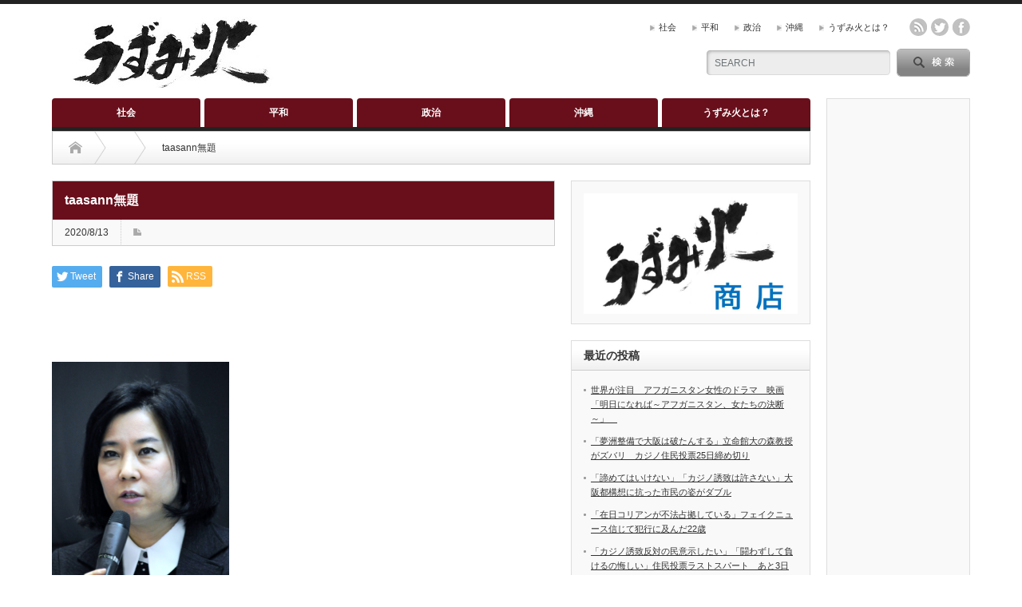

--- FILE ---
content_type: text/html; charset=UTF-8
request_url: https://uzumibinews.com/taasann%E7%84%A1%E9%A1%8C/
body_size: 13690
content:
<!DOCTYPE html PUBLIC "-//W3C//DTD XHTML 1.1//EN" "http://www.w3.org/TR/xhtml11/DTD/xhtml11.dtd">
<!--[if lt IE 9]><html xmlns="http://www.w3.org/1999/xhtml" xmlns:fb="http://www.facebook.com/2008/fbml" xmlns:og="http://ogp.me/ns#" class="ie"><![endif]-->
<!--[if (gt IE 9)|!(IE)]><!--><html xmlns="http://www.w3.org/1999/xhtml" xmlns:fb="http://www.facebook.com/2008/fbml" xmlns:og="http://ogp.me/ns#"><!--<![endif]-->
<head profile="http://gmpg.org/xfn/11">
<meta http-equiv="Content-Type" content="text/html; charset=UTF-8" />
<meta http-equiv="X-UA-Compatible" content="IE=edge,chrome=1" />
<meta name="viewport" content="width=device-width" />

<meta name="description" content="「うずみ火」とは、炉や火鉢などの灰の中に埋めた炭火のこと。決して消えることのない残り火に、不屈・抵抗の意思をこめた。" />
<meta property="og:type" content="article">
<meta property="og:url" content="https://uzumibinews.com/taasann%E7%84%A1%E9%A1%8C/">
<meta property="og:title" content="taasann無題 | 新聞うずみ火ニュース">
<meta property="og:description" content="「うずみ火」とは、炉や火鉢などの灰の中に埋めた炭火のこと。決して消えることのない残り火に、不屈・抵抗の意思をこめた。">
<meta property="og:site_name" content="新聞うずみ火ニュース">
<meta property="og:image" content="https://uzumibinews.com/wp-content/uploads/2020/08/uzumibinews1.jpg">
<meta property="og:image:secure_url" content="https://uzumibinews.com/wp-content/uploads/2020/08/uzumibinews1.jpg"> 
<meta property="og:image:width" content="1002"> 
<meta property="og:image:height" content="587">
<meta name="twitter:card" content="summary">
<meta name="twitter:site" content="@shinbunuzumibi">
<meta name="twitter:creator" content="shinbunuzumibi">
<meta name="twitter:title" content="taasann無題 | 新聞うずみ火ニュース">
<meta property="twitter:description" content="「うずみ火」とは、炉や火鉢などの灰の中に埋めた炭火のこと。決して消えることのない残り火に、不屈・抵抗の意思をこめた。">
<meta name="twitter:image:src" content="https://uzumibinews.com/wp-content/uploads/2020/08/uzumibinews1.jpg">

<link rel="alternate" type="application/rss+xml" title="新聞うずみ火ニュース RSS Feed" href="https://uzumibinews.com/feed/" />
<link rel="alternate" type="application/atom+xml" title="新聞うずみ火ニュース Atom Feed" href="https://uzumibinews.com/feed/atom/" /> 
<link rel="pingback" href="https://uzumibinews.com/xmlrpc.php" />

 

		<!-- All in One SEO 4.2.3.1 -->
		<title>taasann無題 | 新聞うずみ火ニュース</title>
		<meta name="robots" content="noindex, nofollow, max-image-preview:large" />
		<meta name="google-site-verification" content="google-site-verification=pliI_qcbEyyQbsxnRXZI2JwdtndvD1sikpiJiSiGnUU" />
		<link rel="canonical" href="https://uzumibinews.com/taasann%e7%84%a1%e9%a1%8c/" />
		<meta name="generator" content="All in One SEO (AIOSEO) 4.2.3.1 " />
		<meta property="og:locale" content="ja_JP" />
		<meta property="og:site_name" content="新聞うずみ火ニュース | 「うずみ火」とは、炉や火鉢などの灰の中に埋めた炭火のこと。決して消えることのない残り火に、不屈・抵抗の意思をこめた。" />
		<meta property="og:type" content="article" />
		<meta property="og:title" content="taasann無題 | 新聞うずみ火ニュース" />
		<meta property="og:url" content="https://uzumibinews.com/taasann%e7%84%a1%e9%a1%8c/" />
		<meta property="article:published_time" content="2020-08-13T05:56:55+00:00" />
		<meta property="article:modified_time" content="2020-08-13T05:56:55+00:00" />
		<meta name="twitter:card" content="summary" />
		<meta name="twitter:title" content="taasann無題 | 新聞うずみ火ニュース" />
		<script type="application/ld+json" class="aioseo-schema">
			{"@context":"https:\/\/schema.org","@graph":[{"@type":"WebSite","@id":"https:\/\/uzumibinews.com\/#website","url":"https:\/\/uzumibinews.com\/","name":"\u65b0\u805e\u3046\u305a\u307f\u706b\u30cb\u30e5\u30fc\u30b9","description":"\u300c\u3046\u305a\u307f\u706b\u300d\u3068\u306f\u3001\u7089\u3084\u706b\u9262\u306a\u3069\u306e\u7070\u306e\u4e2d\u306b\u57cb\u3081\u305f\u70ad\u706b\u306e\u3053\u3068\u3002\u6c7a\u3057\u3066\u6d88\u3048\u308b\u3053\u3068\u306e\u306a\u3044\u6b8b\u308a\u706b\u306b\u3001\u4e0d\u5c48\u30fb\u62b5\u6297\u306e\u610f\u601d\u3092\u3053\u3081\u305f\u3002","inLanguage":"ja","publisher":{"@id":"https:\/\/uzumibinews.com\/#organization"}},{"@type":"Organization","@id":"https:\/\/uzumibinews.com\/#organization","name":"\u3046\u305a\u307f\u706b\u30cb\u30e5\u30fc\u30b9","url":"https:\/\/uzumibinews.com\/","logo":{"@type":"ImageObject","@id":"https:\/\/uzumibinews.com\/#organizationLogo","url":"https:\/\/uzumibinews.com\/wp-content\/uploads\/2020\/08\/uzumibinews2.jpg","width":1075,"height":630,"caption":"\u65b0\u805e\u3046\u305a\u307f\u706b\u30cb\u30e5\u30fc\u30b9\u30c7\u30d5\u30a9\u30eb\u30c8\u30a4\u30e1\u30fc\u30b8"},"image":{"@id":"https:\/\/uzumibinews.com\/#organizationLogo"}},{"@type":"BreadcrumbList","@id":"https:\/\/uzumibinews.com\/taasann%e7%84%a1%e9%a1%8c\/#breadcrumblist","itemListElement":[{"@type":"ListItem","@id":"https:\/\/uzumibinews.com\/#listItem","position":1,"item":{"@type":"WebPage","@id":"https:\/\/uzumibinews.com\/","name":"\u30db\u30fc\u30e0","description":"\u300c\u3046\u305a\u307f\u706b\u300d\u3068\u306f\u3001\u7089\u3084\u706b\u9262\u306a\u3069\u306e\u7070\u306e\u4e2d\u306b\u57cb\u3081\u305f\u70ad\u706b\u306e\u3053\u3068\u3002\u6c7a\u3057\u3066\u6d88\u3048\u308b\u3053\u3068\u306e\u306a\u3044\u6b8b\u308a\u706b\u306b\u3001\u4e0d\u5c48\u30fb\u62b5\u6297\u306e\u610f\u601d\u3092\u3053\u3081\u305f\u3002\u6bce\u670823\u65e5\u306b\u767a\u9001\u3057\u3066\u3044\u308b\u30df\u30cb\u30b3\u30df\u8a8c\u3067\u3059\u3002","url":"https:\/\/uzumibinews.com\/"},"nextItem":"https:\/\/uzumibinews.com\/taasann%e7%84%a1%e9%a1%8c\/#listItem"},{"@type":"ListItem","@id":"https:\/\/uzumibinews.com\/taasann%e7%84%a1%e9%a1%8c\/#listItem","position":2,"item":{"@type":"WebPage","@id":"https:\/\/uzumibinews.com\/taasann%e7%84%a1%e9%a1%8c\/","name":"taasann\u7121\u984c","url":"https:\/\/uzumibinews.com\/taasann%e7%84%a1%e9%a1%8c\/"},"previousItem":"https:\/\/uzumibinews.com\/#listItem"}]},{"@type":"Person","@id":"https:\/\/uzumibinews.com\/author\/uzu\/#author","url":"https:\/\/uzumibinews.com\/author\/uzu\/","name":"uzu"},{"@type":"ItemPage","@id":"https:\/\/uzumibinews.com\/taasann%e7%84%a1%e9%a1%8c\/#itempage","url":"https:\/\/uzumibinews.com\/taasann%e7%84%a1%e9%a1%8c\/","name":"taasann\u7121\u984c | \u65b0\u805e\u3046\u305a\u307f\u706b\u30cb\u30e5\u30fc\u30b9","inLanguage":"ja","isPartOf":{"@id":"https:\/\/uzumibinews.com\/#website"},"breadcrumb":{"@id":"https:\/\/uzumibinews.com\/taasann%e7%84%a1%e9%a1%8c\/#breadcrumblist"},"author":"https:\/\/uzumibinews.com\/author\/uzu\/#author","creator":"https:\/\/uzumibinews.com\/author\/uzu\/#author","datePublished":"2020-08-13T05:56:55+09:00","dateModified":"2020-08-13T05:56:55+09:00"}]}
		</script>
		<!-- All in One SEO -->

<link rel="alternate" title="oEmbed (JSON)" type="application/json+oembed" href="https://uzumibinews.com/wp-json/oembed/1.0/embed?url=https%3A%2F%2Fuzumibinews.com%2Ftaasann%25e7%2584%25a1%25e9%25a1%258c%2F" />
<link rel="alternate" title="oEmbed (XML)" type="text/xml+oembed" href="https://uzumibinews.com/wp-json/oembed/1.0/embed?url=https%3A%2F%2Fuzumibinews.com%2Ftaasann%25e7%2584%25a1%25e9%25a1%258c%2F&#038;format=xml" />
		<!-- This site uses the Google Analytics by MonsterInsights plugin v8.10.0 - Using Analytics tracking - https://www.monsterinsights.com/ -->
							<script
				src="//www.googletagmanager.com/gtag/js?id=UA-45209774-1"  data-cfasync="false" data-wpfc-render="false" type="text/javascript" async></script>
			<script data-cfasync="false" data-wpfc-render="false" type="text/javascript">
				var mi_version = '8.10.0';
				var mi_track_user = true;
				var mi_no_track_reason = '';
				
								var disableStrs = [
															'ga-disable-UA-45209774-1',
									];

				/* Function to detect opted out users */
				function __gtagTrackerIsOptedOut() {
					for (var index = 0; index < disableStrs.length; index++) {
						if (document.cookie.indexOf(disableStrs[index] + '=true') > -1) {
							return true;
						}
					}

					return false;
				}

				/* Disable tracking if the opt-out cookie exists. */
				if (__gtagTrackerIsOptedOut()) {
					for (var index = 0; index < disableStrs.length; index++) {
						window[disableStrs[index]] = true;
					}
				}

				/* Opt-out function */
				function __gtagTrackerOptout() {
					for (var index = 0; index < disableStrs.length; index++) {
						document.cookie = disableStrs[index] + '=true; expires=Thu, 31 Dec 2099 23:59:59 UTC; path=/';
						window[disableStrs[index]] = true;
					}
				}

				if ('undefined' === typeof gaOptout) {
					function gaOptout() {
						__gtagTrackerOptout();
					}
				}
								window.dataLayer = window.dataLayer || [];

				window.MonsterInsightsDualTracker = {
					helpers: {},
					trackers: {},
				};
				if (mi_track_user) {
					function __gtagDataLayer() {
						dataLayer.push(arguments);
					}

					function __gtagTracker(type, name, parameters) {
						if (!parameters) {
							parameters = {};
						}

						if (parameters.send_to) {
							__gtagDataLayer.apply(null, arguments);
							return;
						}

						if (type === 'event') {
							
														parameters.send_to = monsterinsights_frontend.ua;
							__gtagDataLayer(type, name, parameters);
													} else {
							__gtagDataLayer.apply(null, arguments);
						}
					}

					__gtagTracker('js', new Date());
					__gtagTracker('set', {
						'developer_id.dZGIzZG': true,
											});
															__gtagTracker('config', 'UA-45209774-1', {"forceSSL":"true","link_attribution":"true"} );
										window.gtag = __gtagTracker;										(function () {
						/* https://developers.google.com/analytics/devguides/collection/analyticsjs/ */
						/* ga and __gaTracker compatibility shim. */
						var noopfn = function () {
							return null;
						};
						var newtracker = function () {
							return new Tracker();
						};
						var Tracker = function () {
							return null;
						};
						var p = Tracker.prototype;
						p.get = noopfn;
						p.set = noopfn;
						p.send = function () {
							var args = Array.prototype.slice.call(arguments);
							args.unshift('send');
							__gaTracker.apply(null, args);
						};
						var __gaTracker = function () {
							var len = arguments.length;
							if (len === 0) {
								return;
							}
							var f = arguments[len - 1];
							if (typeof f !== 'object' || f === null || typeof f.hitCallback !== 'function') {
								if ('send' === arguments[0]) {
									var hitConverted, hitObject = false, action;
									if ('event' === arguments[1]) {
										if ('undefined' !== typeof arguments[3]) {
											hitObject = {
												'eventAction': arguments[3],
												'eventCategory': arguments[2],
												'eventLabel': arguments[4],
												'value': arguments[5] ? arguments[5] : 1,
											}
										}
									}
									if ('pageview' === arguments[1]) {
										if ('undefined' !== typeof arguments[2]) {
											hitObject = {
												'eventAction': 'page_view',
												'page_path': arguments[2],
											}
										}
									}
									if (typeof arguments[2] === 'object') {
										hitObject = arguments[2];
									}
									if (typeof arguments[5] === 'object') {
										Object.assign(hitObject, arguments[5]);
									}
									if ('undefined' !== typeof arguments[1].hitType) {
										hitObject = arguments[1];
										if ('pageview' === hitObject.hitType) {
											hitObject.eventAction = 'page_view';
										}
									}
									if (hitObject) {
										action = 'timing' === arguments[1].hitType ? 'timing_complete' : hitObject.eventAction;
										hitConverted = mapArgs(hitObject);
										__gtagTracker('event', action, hitConverted);
									}
								}
								return;
							}

							function mapArgs(args) {
								var arg, hit = {};
								var gaMap = {
									'eventCategory': 'event_category',
									'eventAction': 'event_action',
									'eventLabel': 'event_label',
									'eventValue': 'event_value',
									'nonInteraction': 'non_interaction',
									'timingCategory': 'event_category',
									'timingVar': 'name',
									'timingValue': 'value',
									'timingLabel': 'event_label',
									'page': 'page_path',
									'location': 'page_location',
									'title': 'page_title',
								};
								for (arg in args) {
																		if (!(!args.hasOwnProperty(arg) || !gaMap.hasOwnProperty(arg))) {
										hit[gaMap[arg]] = args[arg];
									} else {
										hit[arg] = args[arg];
									}
								}
								return hit;
							}

							try {
								f.hitCallback();
							} catch (ex) {
							}
						};
						__gaTracker.create = newtracker;
						__gaTracker.getByName = newtracker;
						__gaTracker.getAll = function () {
							return [];
						};
						__gaTracker.remove = noopfn;
						__gaTracker.loaded = true;
						window['__gaTracker'] = __gaTracker;
					})();
									} else {
										console.log("");
					(function () {
						function __gtagTracker() {
							return null;
						}

						window['__gtagTracker'] = __gtagTracker;
						window['gtag'] = __gtagTracker;
					})();
									}
			</script>
				<!-- / Google Analytics by MonsterInsights -->
		<style id='wp-img-auto-sizes-contain-inline-css' type='text/css'>
img:is([sizes=auto i],[sizes^="auto," i]){contain-intrinsic-size:3000px 1500px}
/*# sourceURL=wp-img-auto-sizes-contain-inline-css */
</style>
<link rel='stylesheet' id='tinyjpfont-default-font-css' href='https://uzumibinews.com/wp-content/plugins/japanese-font-for-tinymce/default-font-css.php?fn&#038;ver=6.9' type='text/css' media='all' />
<style id='wp-emoji-styles-inline-css' type='text/css'>

	img.wp-smiley, img.emoji {
		display: inline !important;
		border: none !important;
		box-shadow: none !important;
		height: 1em !important;
		width: 1em !important;
		margin: 0 0.07em !important;
		vertical-align: -0.1em !important;
		background: none !important;
		padding: 0 !important;
	}
/*# sourceURL=wp-emoji-styles-inline-css */
</style>
<style id='wp-block-library-inline-css' type='text/css'>
:root{--wp-block-synced-color:#7a00df;--wp-block-synced-color--rgb:122,0,223;--wp-bound-block-color:var(--wp-block-synced-color);--wp-editor-canvas-background:#ddd;--wp-admin-theme-color:#007cba;--wp-admin-theme-color--rgb:0,124,186;--wp-admin-theme-color-darker-10:#006ba1;--wp-admin-theme-color-darker-10--rgb:0,107,160.5;--wp-admin-theme-color-darker-20:#005a87;--wp-admin-theme-color-darker-20--rgb:0,90,135;--wp-admin-border-width-focus:2px}@media (min-resolution:192dpi){:root{--wp-admin-border-width-focus:1.5px}}.wp-element-button{cursor:pointer}:root .has-very-light-gray-background-color{background-color:#eee}:root .has-very-dark-gray-background-color{background-color:#313131}:root .has-very-light-gray-color{color:#eee}:root .has-very-dark-gray-color{color:#313131}:root .has-vivid-green-cyan-to-vivid-cyan-blue-gradient-background{background:linear-gradient(135deg,#00d084,#0693e3)}:root .has-purple-crush-gradient-background{background:linear-gradient(135deg,#34e2e4,#4721fb 50%,#ab1dfe)}:root .has-hazy-dawn-gradient-background{background:linear-gradient(135deg,#faaca8,#dad0ec)}:root .has-subdued-olive-gradient-background{background:linear-gradient(135deg,#fafae1,#67a671)}:root .has-atomic-cream-gradient-background{background:linear-gradient(135deg,#fdd79a,#004a59)}:root .has-nightshade-gradient-background{background:linear-gradient(135deg,#330968,#31cdcf)}:root .has-midnight-gradient-background{background:linear-gradient(135deg,#020381,#2874fc)}:root{--wp--preset--font-size--normal:16px;--wp--preset--font-size--huge:42px}.has-regular-font-size{font-size:1em}.has-larger-font-size{font-size:2.625em}.has-normal-font-size{font-size:var(--wp--preset--font-size--normal)}.has-huge-font-size{font-size:var(--wp--preset--font-size--huge)}.has-text-align-center{text-align:center}.has-text-align-left{text-align:left}.has-text-align-right{text-align:right}.has-fit-text{white-space:nowrap!important}#end-resizable-editor-section{display:none}.aligncenter{clear:both}.items-justified-left{justify-content:flex-start}.items-justified-center{justify-content:center}.items-justified-right{justify-content:flex-end}.items-justified-space-between{justify-content:space-between}.screen-reader-text{border:0;clip-path:inset(50%);height:1px;margin:-1px;overflow:hidden;padding:0;position:absolute;width:1px;word-wrap:normal!important}.screen-reader-text:focus{background-color:#ddd;clip-path:none;color:#444;display:block;font-size:1em;height:auto;left:5px;line-height:normal;padding:15px 23px 14px;text-decoration:none;top:5px;width:auto;z-index:100000}html :where(.has-border-color){border-style:solid}html :where([style*=border-top-color]){border-top-style:solid}html :where([style*=border-right-color]){border-right-style:solid}html :where([style*=border-bottom-color]){border-bottom-style:solid}html :where([style*=border-left-color]){border-left-style:solid}html :where([style*=border-width]){border-style:solid}html :where([style*=border-top-width]){border-top-style:solid}html :where([style*=border-right-width]){border-right-style:solid}html :where([style*=border-bottom-width]){border-bottom-style:solid}html :where([style*=border-left-width]){border-left-style:solid}html :where(img[class*=wp-image-]){height:auto;max-width:100%}:where(figure){margin:0 0 1em}html :where(.is-position-sticky){--wp-admin--admin-bar--position-offset:var(--wp-admin--admin-bar--height,0px)}@media screen and (max-width:600px){html :where(.is-position-sticky){--wp-admin--admin-bar--position-offset:0px}}
/*wp_block_styles_on_demand_placeholder:697675d0bbf7a*/
/*# sourceURL=wp-block-library-inline-css */
</style>
<style id='classic-theme-styles-inline-css' type='text/css'>
/*! This file is auto-generated */
.wp-block-button__link{color:#fff;background-color:#32373c;border-radius:9999px;box-shadow:none;text-decoration:none;padding:calc(.667em + 2px) calc(1.333em + 2px);font-size:1.125em}.wp-block-file__button{background:#32373c;color:#fff;text-decoration:none}
/*# sourceURL=/wp-includes/css/classic-themes.min.css */
</style>
<link rel='stylesheet' id='tinyjpfont-styles-css' href='https://uzumibinews.com/wp-content/plugins/japanese-font-for-tinymce/addfont.css?ver=6.9' type='text/css' media='all' />
<script type="text/javascript" src="https://uzumibinews.com/wp-includes/js/jquery/jquery.min.js?ver=3.7.1" id="jquery-core-js"></script>
<script type="text/javascript" src="https://uzumibinews.com/wp-includes/js/jquery/jquery-migrate.min.js?ver=3.4.1" id="jquery-migrate-js"></script>
<script type="text/javascript" src="https://uzumibinews.com/wp-content/plugins/google-analytics-for-wordpress/assets/js/frontend-gtag.min.js?ver=8.10.0" id="monsterinsights-frontend-script-js"></script>
<script data-cfasync="false" data-wpfc-render="false" type="text/javascript" id='monsterinsights-frontend-script-js-extra'>/* <![CDATA[ */
var monsterinsights_frontend = {"js_events_tracking":"true","download_extensions":"doc,pdf,ppt,zip,xls,docx,pptx,xlsx","inbound_paths":"[{\"path\":\"\\\/go\\\/\",\"label\":\"affiliate\"},{\"path\":\"\\\/recommend\\\/\",\"label\":\"affiliate\"}]","home_url":"https:\/\/uzumibinews.com","hash_tracking":"false","ua":"UA-45209774-1","v4_id":""};/* ]]> */
</script>
<link rel="https://api.w.org/" href="https://uzumibinews.com/wp-json/" /><link rel="alternate" title="JSON" type="application/json" href="https://uzumibinews.com/wp-json/wp/v2/media/501" /><link rel='shortlink' href='https://uzumibinews.com/?p=501' />
<meta name="generator" content="Site Kit by Google 1.80.0" /><style type="text/css"></style><link rel="icon" href="https://uzumibinews.com/wp-content/uploads/2020/08/cropped-uzumibi-title2-1-32x32.jpg" sizes="32x32" />
<link rel="icon" href="https://uzumibinews.com/wp-content/uploads/2020/08/cropped-uzumibi-title2-1-192x192.jpg" sizes="192x192" />
<link rel="apple-touch-icon" href="https://uzumibinews.com/wp-content/uploads/2020/08/cropped-uzumibi-title2-1-180x180.jpg" />
<meta name="msapplication-TileImage" content="https://uzumibinews.com/wp-content/uploads/2020/08/cropped-uzumibi-title2-1-270x270.jpg" />
		<style type="text/css" id="wp-custom-css">
			font-size:18px;		</style>
		
<link rel="stylesheet" href="https://uzumibinews.com/wp-content/themes/opinion_tcd018/style.css?ver=4.11.1" type="text/css" />
<link rel="stylesheet" href="https://uzumibinews.com/wp-content/themes/opinion_tcd018/comment-style.css?ver=4.11.1" type="text/css" />

<link rel="stylesheet" media="screen and (min-width:769px)" href="https://uzumibinews.com/wp-content/themes/opinion_tcd018/style_pc.css?ver=4.11.1" type="text/css" />
<link rel="stylesheet" media="screen and (max-width:768px)" href="https://uzumibinews.com/wp-content/themes/opinion_tcd018/style_sp.css?ver=4.11.1" type="text/css" />
<link rel="stylesheet" media="screen and (max-width:768px)" href="https://uzumibinews.com/wp-content/themes/opinion_tcd018/footer-bar/footer-bar.css?ver=?ver=4.11.1">

<link rel="stylesheet" href="https://uzumibinews.com/wp-content/themes/opinion_tcd018/japanese.css?ver=4.11.1" type="text/css" />

<script type="text/javascript" src="https://uzumibinews.com/wp-content/themes/opinion_tcd018/js/jscript.js?ver=4.11.1"></script>
<script type="text/javascript" src="https://uzumibinews.com/wp-content/themes/opinion_tcd018/js/scroll.js?ver=4.11.1"></script>
<script type="text/javascript" src="https://uzumibinews.com/wp-content/themes/opinion_tcd018/js/comment.js?ver=4.11.1"></script>
<script type="text/javascript" src="https://uzumibinews.com/wp-content/themes/opinion_tcd018/js/rollover.js?ver=4.11.1"></script>
<!--[if lt IE 9]>
<link id="stylesheet" rel="stylesheet" href="https://uzumibinews.com/wp-content/themes/opinion_tcd018/style_pc.css?ver=4.11.1" type="text/css" />
<script type="text/javascript" src="https://uzumibinews.com/wp-content/themes/opinion_tcd018/js/ie.js?ver=4.11.1"></script>
<link rel="stylesheet" href="https://uzumibinews.com/wp-content/themes/opinion_tcd018/ie.css" type="text/css" />
<![endif]-->

<!--[if IE 7]>
<link rel="stylesheet" href="https://uzumibinews.com/wp-content/themes/opinion_tcd018/ie7.css" type="text/css" />
<![endif]-->


<style type="text/css">

body { font-size:16px; }

a:hover, #index_featured_post .post2 h4.title a:hover, #index_featured_post a, #logo a:hover, #footer_logo_text a:hover
 { color:#690F1B; }

.pc #global_menu li a, .archive_headline, .page_navi a:hover:hover, #single_title h2, #submit_comment:hover, #author_link:hover, #previous_next_post a:hover, #news_title h2,
 .profile_author_link:hover, #return_top, .author_social_link li.author_link a
 { background-color:#690F1B; }

#comment_textarea textarea:focus, #guest_info input:focus
 { border-color:#690F1B; }

#index_featured_post .post2 h4.title a:hover, #index_featured_post a:hover
 { color:#EDA6B2; }

.pc #global_menu li a:hover, #return_top:hover, .author_social_link li.author_link a:hover
 { background-color:#EDA6B2; }



</style>


</head>
<body class="attachment wp-singular attachment-template-default single single-attachment postid-501 attachmentid-501 attachment-png wp-theme-opinion_tcd018">

 <div id="header_wrap">

  <div id="header" class="clearfix">

  <!-- logo -->
   <div id='logo_image'>
<h1 id="logo" style="top:16px; left:18px;"><a href=" https://uzumibinews.com/" title="新聞うずみ火ニュース" data-label="新聞うずみ火ニュース"><img src="https://uzumibinews.com/wp-content/uploads/tcd-w/logo.jpg?1769371088" alt="新聞うずみ火ニュース" title="新聞うずみ火ニュース" /></a></h1>
</div>


   <!-- header meu -->
   <div id="header_menu_area">

    <div id="header_menu">
     <ul id="menu-%e3%82%b0%e3%83%ad%e3%83%bc%e3%83%90%e3%83%ab%e3%83%a1%e3%83%8b%e3%83%a5%e3%83%bc%e3%81%9d%e3%81%ae%ef%bc%91" class="menu"><li id="menu-item-31" class="menu-item menu-item-type-taxonomy menu-item-object-category menu-item-31 menu-category-7"><a href="https://uzumibinews.com/category/%e7%a4%be%e4%bc%9a/">社会</a></li>
<li id="menu-item-759" class="menu-item menu-item-type-taxonomy menu-item-object-category menu-item-759 menu-category-72"><a href="https://uzumibinews.com/category/paece/">平和</a></li>
<li id="menu-item-765" class="menu-item menu-item-type-taxonomy menu-item-object-category menu-item-765 menu-category-71"><a href="https://uzumibinews.com/category/politics/">政治</a></li>
<li id="menu-item-230" class="menu-item menu-item-type-taxonomy menu-item-object-category menu-item-230 menu-category-17"><a href="https://uzumibinews.com/category/okinawa/">沖縄</a></li>
<li id="menu-item-18" class="menu-item menu-item-type-post_type menu-item-object-page menu-item-18"><a href="https://uzumibinews.com/aboutus/">うずみ火とは？</a></li>
</ul>    </div>

        <!-- social button -->
        <ul class="social_link clearfix" id="header_social_link">
          <li class="rss"><a class="target_blank" href="https://uzumibinews.com/feed/">rss</a></li>
               <li class="twitter"><a class="target_blank" href="https://twitter.com/shinbunuzumibi">twitter</a></li>
               <li class="facebook"><a class="target_blank" href="https://www.facebook.com/uzumibi2005">facebook</a></li>
         </ul>
        
   </div><!-- END #header_menu_area -->

   <!-- search area -->
   <div class="search_area">
        <form method="get" id="searchform" action="https://uzumibinews.com/">
     <div id="search_button"><input type="submit" value="SEARCH" /></div>
     <div id="search_input"><input type="text" value="SEARCH" name="s" onfocus="if (this.value == 'SEARCH') this.value = '';" onblur="if (this.value == '') this.value = 'SEARCH';" /></div>
    </form>
       </div>

   <!-- banner -->
         
   <a href="#" class="menu_button"></a>

  </div><!-- END #header -->

 </div><!-- END #header_wrap -->

 <!-- global menu -->
  <div id="global_menu" class="clearfix">
  <ul id="menu-%e3%82%b0%e3%83%ad%e3%83%bc%e3%83%90%e3%83%ab%e3%83%a1%e3%83%8b%e3%83%a5%e3%83%bc%e3%81%9d%e3%81%ae%ef%bc%91-1" class="menu"><li class="menu-item menu-item-type-taxonomy menu-item-object-category menu-item-has-children menu-item-31 menu-category-7"><a href="https://uzumibinews.com/category/%e7%a4%be%e4%bc%9a/">社会</a>
<ul class="sub-menu">
	<li id="menu-item-96" class="menu-item menu-item-type-taxonomy menu-item-object-category menu-item-96 menu-category-12"><a href="https://uzumibinews.com/category/%e7%a4%be%e4%bc%9a/nuclear/">原発</a></li>
	<li id="menu-item-169" class="menu-item menu-item-type-taxonomy menu-item-object-category menu-item-169 menu-category-26"><a href="https://uzumibinews.com/category/%e7%a4%be%e4%bc%9a/disaster/">災害</a></li>
	<li id="menu-item-769" class="menu-item menu-item-type-taxonomy menu-item-object-category menu-item-769 menu-category-73"><a href="https://uzumibinews.com/category/%e7%a4%be%e4%bc%9a/covid19/">コロナ</a></li>
</ul>
</li>
<li class="menu-item menu-item-type-taxonomy menu-item-object-category menu-item-has-children menu-item-759 menu-category-72"><a href="https://uzumibinews.com/category/paece/">平和</a>
<ul class="sub-menu">
	<li id="menu-item-760" class="menu-item menu-item-type-taxonomy menu-item-object-category menu-item-760 menu-category-50"><a href="https://uzumibinews.com/category/paece/human-right/">人権</a></li>
	<li id="menu-item-761" class="menu-item menu-item-type-taxonomy menu-item-object-category menu-item-761 menu-category-51"><a href="https://uzumibinews.com/category/paece/%e6%86%b2%e6%b3%95/">憲法</a></li>
	<li id="menu-item-762" class="menu-item menu-item-type-taxonomy menu-item-object-category menu-item-762 menu-category-18"><a href="https://uzumibinews.com/category/paece/%e7%a9%ba%e8%a5%b2/">空襲</a></li>
</ul>
</li>
<li class="menu-item menu-item-type-taxonomy menu-item-object-category menu-item-has-children menu-item-765 menu-category-71"><a href="https://uzumibinews.com/category/politics/">政治</a>
<ul class="sub-menu">
	<li id="menu-item-764" class="menu-item menu-item-type-taxonomy menu-item-object-category menu-item-764 menu-category-13"><a href="https://uzumibinews.com/category/politics/osaka/">大阪</a></li>
	<li id="menu-item-763" class="menu-item menu-item-type-taxonomy menu-item-object-category menu-item-763 menu-category-21"><a href="https://uzumibinews.com/category/politics/%e5%9b%bd%e6%94%bf/">国政</a></li>
	<li id="menu-item-963" class="menu-item menu-item-type-taxonomy menu-item-object-category menu-item-963 menu-category-77"><a href="https://uzumibinews.com/category/politics/yamaken/">怒りのヤマケン</a></li>
</ul>
</li>
<li class="menu-item menu-item-type-taxonomy menu-item-object-category menu-item-has-children menu-item-230 menu-category-17"><a href="https://uzumibinews.com/category/okinawa/">沖縄</a>
<ul class="sub-menu">
	<li id="menu-item-766" class="menu-item menu-item-type-taxonomy menu-item-object-category menu-item-766 menu-category-75"><a href="https://uzumibinews.com/category/okinawa/%e5%8d%97%e8%a5%bf%e8%ab%b8%e5%b3%b6/">南西諸島</a></li>
	<li id="menu-item-767" class="menu-item menu-item-type-taxonomy menu-item-object-category menu-item-767 menu-category-74"><a href="https://uzumibinews.com/category/okinawa/base/">基地問題</a></li>
	<li id="menu-item-768" class="menu-item menu-item-type-taxonomy menu-item-object-category menu-item-768 menu-category-76"><a href="https://uzumibinews.com/category/okinawa/%e6%b2%96%e7%b8%84%e6%88%a6/">沖縄戦</a></li>
</ul>
</li>
<li class="menu-item menu-item-type-post_type menu-item-object-page menu-item-has-children menu-item-18"><a href="https://uzumibinews.com/aboutus/">うずみ火とは？</a>
<ul class="sub-menu">
	<li id="menu-item-793" class="menu-item menu-item-type-post_type menu-item-object-page menu-item-793"><a href="https://uzumibinews.com/message/">株式会社うずみ火代表メッセージ</a></li>
	<li id="menu-item-814" class="menu-item menu-item-type-taxonomy menu-item-object-category menu-item-814 menu-category-78"><a href="https://uzumibinews.com/category/editor-in-chief/">矢野編集長のつぶやき</a></li>
	<li id="menu-item-173" class="menu-item menu-item-type-post_type menu-item-object-page menu-item-173"><a href="https://uzumibinews.com/memberofuzumibi/">新聞うずみ火のメンバー</a></li>
	<li id="menu-item-19" class="menu-item menu-item-type-post_type menu-item-object-page menu-item-19"><a href="https://uzumibinews.com/tobereader/">定期購読をするには・・・</a></li>
	<li id="menu-item-775" class="menu-item menu-item-type-post_type menu-item-object-page menu-item-775"><a href="https://uzumibinews.com/company-summary/">会社概要</a></li>
	<li id="menu-item-20" class="menu-item menu-item-type-post_type menu-item-object-page menu-item-privacy-policy menu-item-20"><a rel="privacy-policy" href="https://uzumibinews.com/privacy-policy/">プライバシーポリシー</a></li>
</ul>
</li>
</ul> </div>
 
 <!-- smartphone banner -->
 
 <div id="contents" class="clearfix">

<div id="main_col">

 <ul id="bread_crumb" class="clearfix" itemscope itemtype="http://schema.org/BreadcrumbList">
 <li itemprop="itemListElement" itemscope itemtype="http://schema.org/ListItem" class="home"><a itemprop="item" href="https://uzumibinews.com/"><span itemprop="name">Home</span></a><meta itemprop="position" content="1" /></li>

  <li itemprop="itemListElement" itemscope itemtype="http://schema.org/ListItem">
   <meta itemprop="position" content="2" /></li>
  <li itemprop="itemListElement" itemscope itemtype="http://schema.org/ListItem" class="last"><span itemprop="name">taasann無題</span><meta itemprop="position" content="3" /></li>

</ul>

 <div id="left_col">

  
  <div id="single_title">
   <h2>taasann無題</h2>
   <ul id="single_meta" class="clearfix">
    <li class="date">2020/8/13</li>    <li class="post_category"></li>
               </ul>
  </div>

      <div style="clear:both; margin:40px 0 -20px;">
   
<!--Type1-->

<div id="share_top1">

 

<div class="sns">
<ul class="type1 clearfix">
<!--Twitterボタン-->
<li class="twitter">
<a href="//twitter.com/share?text=taasann%E7%84%A1%E9%A1%8C&url=https%3A%2F%2Fuzumibinews.com%2Ftaasann%25e7%2584%25a1%25e9%25a1%258c%2F&via=shinbunuzumibi&tw_p=tweetbutton&related=shinbunuzumibi" onclick="javascript:window.open(this.href, '', 'menubar=no,toolbar=no,resizable=yes,scrollbars=yes,height=400,width=600');return false;"><i class="icon-twitter"></i><span class="ttl">Tweet</span><span class="share-count"></span></a></li>

<!--Facebookボタン-->
<li class="facebook">
<a href="//www.facebook.com/sharer/sharer.php?u=https://uzumibinews.com/taasann%e7%84%a1%e9%a1%8c/&amp;t=taasann%E7%84%A1%E9%A1%8C" class="facebook-btn-icon-link" target="blank" rel="nofollow"><i class="icon-facebook"></i><span class="ttl">Share</span><span class="share-count"></span></a></li>



<!--RSSボタン-->
<li class="rss">
<a href="https://uzumibinews.com/feed/" target="blank"><i class="icon-rss"></i><span class="ttl">RSS</span></a></li>



</ul>
</div>

</div>


<!--Type2-->

<!--Type3-->

<!--Type4-->

<!--Type5-->
   </div>
   
  <div class="post clearfix">

         <div id="single_banner1">
         <!-- admax -->
<script src="https://adm.shinobi.jp/s/6100f8f0d75363668c90e668c391b4f1"></script>
<!-- admax -->       </div>
      
   
   
   <p class="attachment"><a href='https://uzumibinews.com/wp-content/uploads/2020/08/taasann無題.png'><img fetchpriority="high" decoding="async" width="222" height="300" src="https://uzumibinews.com/wp-content/uploads/2020/08/taasann無題-222x300.png" class="attachment-medium size-medium" alt="" srcset="https://uzumibinews.com/wp-content/uploads/2020/08/taasann無題-222x300.png 222w, https://uzumibinews.com/wp-content/uploads/2020/08/taasann無題-757x1024.png 757w, https://uzumibinews.com/wp-content/uploads/2020/08/taasann無題-768x1038.png 768w, https://uzumibinews.com/wp-content/uploads/2020/08/taasann無題-1136x1536.png 1136w, https://uzumibinews.com/wp-content/uploads/2020/08/taasann無題-1515x2048.png 1515w" sizes="(max-width: 222px) 100vw, 222px" /></a></p>

   
 
         <div id="single_banner2">
         <!-- admax -->
<script src="https://adm.shinobi.jp/s/6100f8f0d75363668c90e668c391b4f1"></script>
<!-- admax -->       </div>
      
  </div><!-- END .post -->
   <!-- sns button bottom -->
      <div style="clear:both; margin:20px 0 30px;">
   
<!--Type1-->

<div id="share_top1">

 

<div class="sns">
<ul class="type1 clearfix">
<!--Twitterボタン-->
<li class="twitter">
<a href="//twitter.com/share?text=taasann%E7%84%A1%E9%A1%8C&url=https%3A%2F%2Fuzumibinews.com%2Ftaasann%25e7%2584%25a1%25e9%25a1%258c%2F&via=shinbunuzumibi&tw_p=tweetbutton&related=shinbunuzumibi" onclick="javascript:window.open(this.href, '', 'menubar=no,toolbar=no,resizable=yes,scrollbars=yes,height=400,width=600');return false;"><i class="icon-twitter"></i><span class="ttl">Tweet</span><span class="share-count"></span></a></li>

<!--Facebookボタン-->
<li class="facebook">
<a href="//www.facebook.com/sharer/sharer.php?u=https://uzumibinews.com/taasann%e7%84%a1%e9%a1%8c/&amp;t=taasann%E7%84%A1%E9%A1%8C" class="facebook-btn-icon-link" target="blank" rel="nofollow"><i class="icon-facebook"></i><span class="ttl">Share</span><span class="share-count"></span></a></li>



<!--RSSボタン-->
<li class="rss">
<a href="https://uzumibinews.com/feed/" target="blank"><i class="icon-rss"></i><span class="ttl">RSS</span></a></li>



</ul>
</div>

</div>


<!--Type2-->

<!--Type3-->

<!--Type4-->

<!--Type5-->
   </div>
      <!-- /sns button bottom -->
  <!-- author info -->
  
  
    
  
    <div id="previous_next_post" class="clearfix">
   <p id="previous_post"><a href="https://uzumibinews.com/taasann%e7%84%a1%e9%a1%8c/" rel="prev">taasann無題</a></p>
   <p id="next_post"></p>
  </div>
  
 <div class="page_navi clearfix">
<p class="back"><a href="https://uzumibinews.com/">トップページに戻る</a></p>
</div>

 </div><!-- END #left_col -->

 <div id="right_col">

 
              <div class="side_widget clearfix widget_text" id="text-8">
			<div class="textwidget"><div><a href="https://uzumibi.thebase.in" target="_blank" rel="noopener"><img loading="lazy" decoding="async" class="aligncenter wp-image-751 size-full" src="https://uzumibinews.com/wp-content/uploads/2020/08/うずみ火商店.jpg" alt="うずみ火商店" width="696" height="391" srcset="https://uzumibinews.com/wp-content/uploads/2020/08/うずみ火商店.jpg 696w, https://uzumibinews.com/wp-content/uploads/2020/08/うずみ火商店-300x169.jpg 300w" sizes="auto, (max-width: 696px) 100vw, 696px" /></a></div>
</div>
		</div>

		<div class="side_widget clearfix widget_recent_entries" id="recent-posts-3">

		<h3 class="side_headline">最近の投稿</h3>

		<ul>
											<li>
					<a href="https://uzumibinews.com/2022/06/%e4%b8%96%e7%95%8c%e3%81%8c%e6%b3%a8%e7%9b%ae%e3%80%80%e3%82%a2%e3%83%95%e3%82%ac%e3%83%8b%e3%82%b9%e3%82%bf%e3%83%b3%e5%a5%b3%e6%80%a7%e3%81%ae%e3%83%89%e3%83%a9%e3%83%9e%e3%80%80%e6%98%a0%e7%94%bb/">世界が注目　アフガニスタン女性のドラマ　映画「明日になれば～アフガニスタン、女たちの決断～」　</a>
									</li>
											<li>
					<a href="https://uzumibinews.com/2022/05/kajino-5/">「夢洲整備で大阪は破たんする」立命館大の森教授がズバリ　カジノ住民投票25日締め切り</a>
									</li>
											<li>
					<a href="https://uzumibinews.com/2022/05/kajino-4/">「諦めてはいけない」「カジノ誘致は許さない」大阪都構想に抗った市民の姿がダブル</a>
									</li>
											<li>
					<a href="https://uzumibinews.com/2022/05/utoro-6/">「在日コリアンが不法占拠している」フェイクニュース信じて犯行に及んだ22歳</a>
									</li>
											<li>
					<a href="https://uzumibinews.com/2022/05/kajino-3/">「カジノ誘致反対の民意示したい」「闘わずして負けるの悔しい」住民投票ラストスパート　あと3日</a>
									</li>
					</ul>

		</div>
<div class="side_widget clearfix widget_text" id="text-23">
			<div class="textwidget"><p><a class="twitter-timeline" href="https://twitter.com/shinbunuzumibi?ref_src=twsrc%5Etfw" data-width="300" data-height="600">Tweets by shinbunuzumibi</a> <script async src="https://platform.twitter.com/widgets.js" charset="utf-8"></script></p>
</div>
		</div>
<div class="side_widget clearfix widget_text" id="text-25">
			<div class="textwidget"><p><!-- admax --><br />
<script src="https://adm.shinobi.jp/s/f790d229830e2d112f1a7f0d3431f6c8"></script><br />
<!-- admax --></p>
</div>
		</div>
        
 
</div>
</div><!-- END #main_col -->

<div id="side_col">

              <div class="side_widget clearfix widget_text" id="text-11">
			<div class="textwidget"><p><!-- admax --><br />
<script src="https://adm.shinobi.jp/s/71ae24139cd28bd5071a9448805686f0"></script><br />
<!-- admax --></p>
</div>
		</div>

		<div class="side_widget clearfix widget_recent_entries" id="recent-posts-2">

		<h3 class="side_headline">最近の投稿</h3>

		<ul>
											<li>
					<a href="https://uzumibinews.com/2022/06/%e4%b8%96%e7%95%8c%e3%81%8c%e6%b3%a8%e7%9b%ae%e3%80%80%e3%82%a2%e3%83%95%e3%82%ac%e3%83%8b%e3%82%b9%e3%82%bf%e3%83%b3%e5%a5%b3%e6%80%a7%e3%81%ae%e3%83%89%e3%83%a9%e3%83%9e%e3%80%80%e6%98%a0%e7%94%bb/">世界が注目　アフガニスタン女性のドラマ　映画「明日になれば～アフガニスタン、女たちの決断～」　</a>
									</li>
											<li>
					<a href="https://uzumibinews.com/2022/05/kajino-5/">「夢洲整備で大阪は破たんする」立命館大の森教授がズバリ　カジノ住民投票25日締め切り</a>
									</li>
											<li>
					<a href="https://uzumibinews.com/2022/05/kajino-4/">「諦めてはいけない」「カジノ誘致は許さない」大阪都構想に抗った市民の姿がダブル</a>
									</li>
											<li>
					<a href="https://uzumibinews.com/2022/05/utoro-6/">「在日コリアンが不法占拠している」フェイクニュース信じて犯行に及んだ22歳</a>
									</li>
											<li>
					<a href="https://uzumibinews.com/2022/05/kajino-3/">「カジノ誘致反対の民意示したい」「闘わずして負けるの悔しい」住民投票ラストスパート　あと3日</a>
									</li>
											<li>
					<a href="https://uzumibinews.com/2022/05/utoro-5/">「ど派手なテロファイヤーが起きてはります」犯行後、22歳被告がSNS発信</a>
									</li>
											<li>
					<a href="https://uzumibinews.com/2022/05/kajino-2/">「カジノ誘致の是非は大阪府民が決めよう」住民投票ラストスパート　締め切りまであと4日</a>
									</li>
											<li>
					<a href="https://uzumibinews.com/2022/05/utoro-4/">「犯行動機は韓国人への悪感情」検察側が主張　ウトロ放火事件で初公判</a>
									</li>
											<li>
					<a href="https://uzumibinews.com/2022/05/takimoto-4/">「もう一度戦争をやらなければわからないのかと思いました」瀧本邦慶さんが遺した講演から（４）</a>
									</li>
											<li>
					<a href="https://uzumibinews.com/2022/05/takimoto-3/">「『貴様らが死んでも1銭5厘の葉書一枚でいくらでも補充できる』と上官は言った」瀧本邦慶さんが遺した講演から（３）</a>
									</li>
					</ul>

		</div>
<div class="side_widget clearfix ml_ad_widget" id="ml_ad_widget-3">
<script async src="https://pagead2.googlesyndication.com/pagead/js/adsbygoogle.js?client=ca-pub-6232277341464315" crossorigin="anonymous"></script>
<!-- rightsidead -->
<ins class="adsbygoogle" style="display: block;" data-ad-client="ca-pub-6232277341464315" data-ad-slot="1750856632" data-ad-format="auto" data-full-width-responsive="true"></ins>
<script>
     (adsbygoogle = window.adsbygoogle || []).push({});
</script></div>
        
</div>

  <!-- smartphone banner -->
  
 </div><!-- END #contents -->

 <a id="return_top" href="#header">ページ上部へ戻る</a>

     <div id="footer_widget_wrap">
   <div id="footer_widget" class="clearfix">
    <div class="footer_widget clearfix widget_text" id="text-14">
			<div class="textwidget"><p><!-- admax --><br />
<script src="https://adm.shinobi.jp/s/6100f8f0d75363668c90e668c391b4f1"></script><br />
<!-- admax --></p>
</div>
		</div>
   </div><!-- END #footer_widget -->
  </div><!-- END #footer_widget_wrap -->
   
 <div id="footer_wrap">
  <div id="footer" class="clearfix">

   <!-- logo -->
   <div id='footer_logo_text_area'>
<h3 id="footer_logo_text"><a href="https://uzumibinews.com/">新聞うずみ火ニュース</a></h3>
<h4 id="footer_description">「うずみ火」とは、炉や火鉢などの灰の中に埋めた炭火のこと。決して消えることのない残り火に、不屈・抵抗の意思をこめた。</h4>
</div>

   <div id="footer_menu_area">

    <div id="footer_menu">
     <ul id="menu-%e3%82%b0%e3%83%ad%e3%83%bc%e3%83%90%e3%83%ab%e3%83%a1%e3%83%8b%e3%83%a5%e3%83%bc%e3%81%9d%e3%81%ae%ef%bc%91-2" class="menu"><li class="menu-item menu-item-type-taxonomy menu-item-object-category menu-item-31 menu-category-7"><a href="https://uzumibinews.com/category/%e7%a4%be%e4%bc%9a/">社会</a></li>
<li class="menu-item menu-item-type-taxonomy menu-item-object-category menu-item-759 menu-category-72"><a href="https://uzumibinews.com/category/paece/">平和</a></li>
<li class="menu-item menu-item-type-taxonomy menu-item-object-category menu-item-765 menu-category-71"><a href="https://uzumibinews.com/category/politics/">政治</a></li>
<li class="menu-item menu-item-type-taxonomy menu-item-object-category menu-item-230 menu-category-17"><a href="https://uzumibinews.com/category/okinawa/">沖縄</a></li>
<li class="menu-item menu-item-type-post_type menu-item-object-page menu-item-18"><a href="https://uzumibinews.com/aboutus/">うずみ火とは？</a></li>
</ul>    </div>

     <!-- social button -->
   <ul class="user_sns clearfix" id="footer_social_link">
      <li class="twitter"><a href="https://twitter.com/shinbunuzumibi" target="_blank"><span>Twitter</span></a></li>      <li class="facebook"><a href="https://www.facebook.com/uzumibi2005" target="_blank"><span>Facebook</span></a></li>                           </ul>
   
   </div>

  </div><!-- END #footer_widget -->
 </div><!-- END #footer_widget_wrap -->

 <p id="copyright">Copyright &copy;&nbsp; <a href="https://uzumibinews.com/">新聞うずみ火ニュース</a> All rights reserved.</p>


  <!-- facebook share button code -->
 <div id="fb-root"></div>
 <script>(function(d, s, id) {
   var js, fjs = d.getElementsByTagName(s)[0];
   if (d.getElementById(id)) return;
   js = d.createElement(s); js.id = id;
   js.src = "//connect.facebook.net/ja_JP/sdk.js#xfbml=1&version=v2.0";
   fjs.parentNode.insertBefore(js, fjs);
 }(document, 'script', 'facebook-jssdk'));</script>
 
<script type="speculationrules">
{"prefetch":[{"source":"document","where":{"and":[{"href_matches":"/*"},{"not":{"href_matches":["/wp-*.php","/wp-admin/*","/wp-content/uploads/*","/wp-content/*","/wp-content/plugins/*","/wp-content/themes/opinion_tcd018/*","/*\\?(.+)"]}},{"not":{"selector_matches":"a[rel~=\"nofollow\"]"}},{"not":{"selector_matches":".no-prefetch, .no-prefetch a"}}]},"eagerness":"conservative"}]}
</script>
<script type="text/javascript" src="https://uzumibinews.com/wp-includes/js/comment-reply.min.js?ver=6.9" id="comment-reply-js" async="async" data-wp-strategy="async" fetchpriority="low"></script>
<script type="text/javascript" src="https://uzumibinews.com/wp-content/plugins/ad-invalid-click-protector/assets/js/js.cookie.min.js?ver=3.0.0" id="js-cookie-js"></script>
<script type="text/javascript" src="https://uzumibinews.com/wp-content/plugins/ad-invalid-click-protector/assets/js/jquery.iframetracker.min.js?ver=2.1.0" id="js-iframe-tracker-js"></script>
<script type="text/javascript" id="aicp-js-extra">
/* <![CDATA[ */
var AICP = {"ajaxurl":"https://uzumibinews.com/wp-admin/admin-ajax.php","nonce":"f9e78f3672","ip":"18.116.80.51","clickLimit":"3","clickCounterCookieExp":"3","banDuration":"7","countryBlockCheck":"No","banCountryList":""};
//# sourceURL=aicp-js-extra
/* ]]> */
</script>
<script type="text/javascript" src="https://uzumibinews.com/wp-content/plugins/ad-invalid-click-protector/assets/js/aicp.min.js?ver=1.0" id="aicp-js"></script>
<script id="wp-emoji-settings" type="application/json">
{"baseUrl":"https://s.w.org/images/core/emoji/17.0.2/72x72/","ext":".png","svgUrl":"https://s.w.org/images/core/emoji/17.0.2/svg/","svgExt":".svg","source":{"concatemoji":"https://uzumibinews.com/wp-includes/js/wp-emoji-release.min.js?ver=6.9"}}
</script>
<script type="module">
/* <![CDATA[ */
/*! This file is auto-generated */
const a=JSON.parse(document.getElementById("wp-emoji-settings").textContent),o=(window._wpemojiSettings=a,"wpEmojiSettingsSupports"),s=["flag","emoji"];function i(e){try{var t={supportTests:e,timestamp:(new Date).valueOf()};sessionStorage.setItem(o,JSON.stringify(t))}catch(e){}}function c(e,t,n){e.clearRect(0,0,e.canvas.width,e.canvas.height),e.fillText(t,0,0);t=new Uint32Array(e.getImageData(0,0,e.canvas.width,e.canvas.height).data);e.clearRect(0,0,e.canvas.width,e.canvas.height),e.fillText(n,0,0);const a=new Uint32Array(e.getImageData(0,0,e.canvas.width,e.canvas.height).data);return t.every((e,t)=>e===a[t])}function p(e,t){e.clearRect(0,0,e.canvas.width,e.canvas.height),e.fillText(t,0,0);var n=e.getImageData(16,16,1,1);for(let e=0;e<n.data.length;e++)if(0!==n.data[e])return!1;return!0}function u(e,t,n,a){switch(t){case"flag":return n(e,"\ud83c\udff3\ufe0f\u200d\u26a7\ufe0f","\ud83c\udff3\ufe0f\u200b\u26a7\ufe0f")?!1:!n(e,"\ud83c\udde8\ud83c\uddf6","\ud83c\udde8\u200b\ud83c\uddf6")&&!n(e,"\ud83c\udff4\udb40\udc67\udb40\udc62\udb40\udc65\udb40\udc6e\udb40\udc67\udb40\udc7f","\ud83c\udff4\u200b\udb40\udc67\u200b\udb40\udc62\u200b\udb40\udc65\u200b\udb40\udc6e\u200b\udb40\udc67\u200b\udb40\udc7f");case"emoji":return!a(e,"\ud83e\u1fac8")}return!1}function f(e,t,n,a){let r;const o=(r="undefined"!=typeof WorkerGlobalScope&&self instanceof WorkerGlobalScope?new OffscreenCanvas(300,150):document.createElement("canvas")).getContext("2d",{willReadFrequently:!0}),s=(o.textBaseline="top",o.font="600 32px Arial",{});return e.forEach(e=>{s[e]=t(o,e,n,a)}),s}function r(e){var t=document.createElement("script");t.src=e,t.defer=!0,document.head.appendChild(t)}a.supports={everything:!0,everythingExceptFlag:!0},new Promise(t=>{let n=function(){try{var e=JSON.parse(sessionStorage.getItem(o));if("object"==typeof e&&"number"==typeof e.timestamp&&(new Date).valueOf()<e.timestamp+604800&&"object"==typeof e.supportTests)return e.supportTests}catch(e){}return null}();if(!n){if("undefined"!=typeof Worker&&"undefined"!=typeof OffscreenCanvas&&"undefined"!=typeof URL&&URL.createObjectURL&&"undefined"!=typeof Blob)try{var e="postMessage("+f.toString()+"("+[JSON.stringify(s),u.toString(),c.toString(),p.toString()].join(",")+"));",a=new Blob([e],{type:"text/javascript"});const r=new Worker(URL.createObjectURL(a),{name:"wpTestEmojiSupports"});return void(r.onmessage=e=>{i(n=e.data),r.terminate(),t(n)})}catch(e){}i(n=f(s,u,c,p))}t(n)}).then(e=>{for(const n in e)a.supports[n]=e[n],a.supports.everything=a.supports.everything&&a.supports[n],"flag"!==n&&(a.supports.everythingExceptFlag=a.supports.everythingExceptFlag&&a.supports[n]);var t;a.supports.everythingExceptFlag=a.supports.everythingExceptFlag&&!a.supports.flag,a.supports.everything||((t=a.source||{}).concatemoji?r(t.concatemoji):t.wpemoji&&t.twemoji&&(r(t.twemoji),r(t.wpemoji)))});
//# sourceURL=https://uzumibinews.com/wp-includes/js/wp-emoji-loader.min.js
/* ]]> */
</script>
</body>
</html>

--- FILE ---
content_type: text/html; charset=utf-8
request_url: https://www.google.com/recaptcha/api2/aframe
body_size: 269
content:
<!DOCTYPE HTML><html><head><meta http-equiv="content-type" content="text/html; charset=UTF-8"></head><body><script nonce="73X_jmKYLacA2zl0ZPNWAw">/** Anti-fraud and anti-abuse applications only. See google.com/recaptcha */ try{var clients={'sodar':'https://pagead2.googlesyndication.com/pagead/sodar?'};window.addEventListener("message",function(a){try{if(a.source===window.parent){var b=JSON.parse(a.data);var c=clients[b['id']];if(c){var d=document.createElement('img');d.src=c+b['params']+'&rc='+(localStorage.getItem("rc::a")?sessionStorage.getItem("rc::b"):"");window.document.body.appendChild(d);sessionStorage.setItem("rc::e",parseInt(sessionStorage.getItem("rc::e")||0)+1);localStorage.setItem("rc::h",'1769371095953');}}}catch(b){}});window.parent.postMessage("_grecaptcha_ready", "*");}catch(b){}</script></body></html>

--- FILE ---
content_type: application/javascript;charset=utf-8
request_url: https://adm.shinobi.jp/s/f790d229830e2d112f1a7f0d3431f6c8
body_size: 315
content:
document.write('<di' + 'v id="admax-banner-6cff6bc4-8745-4e19-8bb6-91b3671ea363" style="display:inline-block;width:300px;height:600px;"></di' + 'v>');window.admaxbanner = {admax_id:'admax-banner-6cff6bc4-8745-4e19-8bb6-91b3671ea363',tag_id:'f790d229830e2d112f1a7f0d3431f6c8',type:'b',width:300,height:600};document.write('<scr' + 'ipt type="text/javascript" charset="utf-8" src="https://adm.shinobi.jp/st/s.js"></scr' + 'ipt>');

--- FILE ---
content_type: application/javascript;charset=utf-8
request_url: https://adm.shinobi.jp/b/71ae24139cd28bd5071a9448805686f0?sid=plk63cd88&url=https%3A%2F%2Fuzumibinews.com%2Ftaasann%25E7%2584%25A1%25E9%25A1%258C%2F&referrer=&du=https%3A%2F%2Fuzumibinews.com%2Ftaasann%25E7%2584%25A1%25E9%25A1%258C%2F&if=false&ic=false&olp=&fv=false&bid=cc417c4c-4e7b-419f-94e5-7747790d2fc2&callback=window.__admax_render__.render_banner&sc=1&tm=0&rand=3155519423
body_size: 605
content:
window.__admax_render__.render_banner({"request_id":"d37cfc18-a130-4ede-854d-926431b32d61","spot_id":"plk63cd88","tag_text":"<div id=\"admax-passback-d37cfc18-a130-4ede-854d-926431b32d61\"></div>\n<script type=\"text/javascript\" src=\"//pb.shinobi.jp/st/r.js\"></script>\n<script type=\"text/javascript\" src=\"//pb.shinobi.jp/t/59d1b35774724100170d9727?rid=d37cfc18-a130-4ede-854d-926431b32d61&skey=71ae24139cd28bd5071a9448805686f0&site=http%3A%2F%2Fuzumibinews.com%2F\"></script>","width":160,"height":600,"responsive":false,"tag_id":"71ae24139cd28bd5071a9448805686f0","tid":1052750,"imp_url":"https://adm.shinobi.jp/ib?v=2&c=[base64]&i=9cRSyJeV","click_url":"https://adm.shinobi.jp/cb?v=2&c=[base64]&i=9cRSyJeV","is_pc":true});

--- FILE ---
content_type: application/javascript;charset=utf-8
request_url: https://adm.shinobi.jp/b/6100f8f0d75363668c90e668c391b4f1?sid=jdex50r0e&url=https%3A%2F%2Fuzumibinews.com%2Ftaasann%25E7%2584%25A1%25E9%25A1%258C%2F&referrer=&du=https%3A%2F%2Fuzumibinews.com%2Ftaasann%25E7%2584%25A1%25E9%25A1%258C%2F&if=false&ic=false&olp=&fv=true&bid=cc417c4c-4e7b-419f-94e5-7747790d2fc2&callback=window.__admax_render__.render_banner&sc=1&tm=0&rand=3011839526
body_size: 599
content:
window.__admax_render__.render_banner({"request_id":"245fd6f4-a3d3-4337-a06d-92ee5f76418e","spot_id":"jdex50r0e","tag_text":"<div id=\"admax-passback-245fd6f4-a3d3-4337-a06d-92ee5f76418e\"></div>\n<script type=\"text/javascript\" src=\"//pb.shinobi.jp/st/r.js\"></script>\n<script type=\"text/javascript\" src=\"//pb.shinobi.jp/t/59d1b3a870c14b00185a1564?rid=245fd6f4-a3d3-4337-a06d-92ee5f76418e&skey=6100f8f0d75363668c90e668c391b4f1&site=http%3A%2F%2Fuzumibinews.com%2F\"></script>","width":468,"height":60,"responsive":false,"tag_id":"6100f8f0d75363668c90e668c391b4f1","tid":1054116,"imp_url":"https://adm.shinobi.jp/ib?v=2&c=[base64]&i=urS2WNGI","click_url":"https://adm.shinobi.jp/cb?v=2&c=[base64]&i=urS2WNGI","is_pc":true});

--- FILE ---
content_type: application/javascript;charset=utf-8
request_url: https://adm.shinobi.jp/b/6100f8f0d75363668c90e668c391b4f1?sid=wi3yxabn2&url=https%3A%2F%2Fuzumibinews.com%2Ftaasann%25E7%2584%25A1%25E9%25A1%258C%2F&referrer=&du=https%3A%2F%2Fuzumibinews.com%2Ftaasann%25E7%2584%25A1%25E9%25A1%258C%2F&if=false&ic=false&olp=&fv=false&bid=cc417c4c-4e7b-419f-94e5-7747790d2fc2&callback=window.__admax_render__.render_banner&sc=1&tm=0&rand=94141310427
body_size: 598
content:
window.__admax_render__.render_banner({"request_id":"80c06e5b-00ef-41c6-9998-459b188f768f","spot_id":"wi3yxabn2","tag_text":"<div id=\"admax-passback-80c06e5b-00ef-41c6-9998-459b188f768f\"></div>\n<script type=\"text/javascript\" src=\"//pb.shinobi.jp/st/r.js\"></script>\n<script type=\"text/javascript\" src=\"//pb.shinobi.jp/t/59d1b3a870c14b00185a1564?rid=80c06e5b-00ef-41c6-9998-459b188f768f&skey=6100f8f0d75363668c90e668c391b4f1&site=http%3A%2F%2Fuzumibinews.com%2F\"></script>","width":468,"height":60,"responsive":false,"tag_id":"6100f8f0d75363668c90e668c391b4f1","tid":1054116,"imp_url":"https://adm.shinobi.jp/ib?v=2&c=[base64]&i=kVCu6ZfG","click_url":"https://adm.shinobi.jp/cb?v=2&c=[base64]&i=kVCu6ZfG","is_pc":true});

--- FILE ---
content_type: application/javascript;charset=utf-8
request_url: https://adm.shinobi.jp/b/6100f8f0d75363668c90e668c391b4f1?sid=k7dphp7ne&url=https%3A%2F%2Fuzumibinews.com%2Ftaasann%25E7%2584%25A1%25E9%25A1%258C%2F&referrer=&du=https%3A%2F%2Fuzumibinews.com%2Ftaasann%25E7%2584%25A1%25E9%25A1%258C%2F&if=false&ic=false&olp=&fv=false&bid=cc417c4c-4e7b-419f-94e5-7747790d2fc2&callback=window.__admax_render__.render_banner&sc=1&tm=0&rand=37390139596
body_size: 599
content:
window.__admax_render__.render_banner({"request_id":"f03e8368-f6af-4579-b4ed-3edef4c80b10","spot_id":"k7dphp7ne","tag_text":"<div id=\"admax-passback-f03e8368-f6af-4579-b4ed-3edef4c80b10\"></div>\n<script type=\"text/javascript\" src=\"//pb.shinobi.jp/st/r.js\"></script>\n<script type=\"text/javascript\" src=\"//pb.shinobi.jp/t/59d1b3a870c14b00185a1564?rid=f03e8368-f6af-4579-b4ed-3edef4c80b10&skey=6100f8f0d75363668c90e668c391b4f1&site=http%3A%2F%2Fuzumibinews.com%2F\"></script>","width":468,"height":60,"responsive":false,"tag_id":"6100f8f0d75363668c90e668c391b4f1","tid":1054116,"imp_url":"https://adm.shinobi.jp/ib?v=2&c=[base64]&i=6wsI4ElI","click_url":"https://adm.shinobi.jp/cb?v=2&c=[base64]&i=6wsI4ElI","is_pc":true});

--- FILE ---
content_type: application/javascript;charset=utf-8
request_url: https://adm.shinobi.jp/b/f790d229830e2d112f1a7f0d3431f6c8?sid=wa8u24o1v&url=https%3A%2F%2Fuzumibinews.com%2Ftaasann%25E7%2584%25A1%25E9%25A1%258C%2F&referrer=&du=https%3A%2F%2Fuzumibinews.com%2Ftaasann%25E7%2584%25A1%25E9%25A1%258C%2F&if=false&ic=false&olp=&fv=false&bid=cc417c4c-4e7b-419f-94e5-7747790d2fc2&callback=window.__admax_render__.render_banner&sc=1&tm=0&rand=86996485665
body_size: 612
content:
window.__admax_render__.render_banner({"request_id":"1f0ec5ec-de07-42c2-99d9-0a2b3228355c","spot_id":"wa8u24o1v","tag_text":"<div id=\"admax-passback-1f0ec5ec-de07-42c2-99d9-0a2b3228355c\"></div>\n<script type=\"text/javascript\" src=\"//pb.shinobi.jp/st/r.js\"></script>\n<script type=\"text/javascript\" src=\"//pb.shinobi.jp/t/5a8b7be3e37d3a0011951153?rid=1f0ec5ec-de07-42c2-99d9-0a2b3228355c&skey=f790d229830e2d112f1a7f0d3431f6c8&site=http%3A%2F%2Fuzumibinews.com%2F\"></script>","width":300,"height":600,"responsive":false,"tag_id":"f790d229830e2d112f1a7f0d3431f6c8","tid":1114347,"imp_url":"https://adm.shinobi.jp/ib?v=2&c=[base64]&i=IJuj5gxq","click_url":"https://adm.shinobi.jp/cb?v=2&c=[base64]&i=IJuj5gxq","is_pc":true});

--- FILE ---
content_type: application/javascript;charset=utf-8
request_url: https://adm.shinobi.jp/s/71ae24139cd28bd5071a9448805686f0
body_size: 316
content:
document.write('<di' + 'v id="admax-banner-6a9f3b76-6bae-40d8-a144-22817fbddc3d" style="display:inline-block;width:160px;height:600px;"></di' + 'v>');window.admaxbanner = {admax_id:'admax-banner-6a9f3b76-6bae-40d8-a144-22817fbddc3d',tag_id:'71ae24139cd28bd5071a9448805686f0',type:'b',width:160,height:600};document.write('<scr' + 'ipt type="text/javascript" charset="utf-8" src="https://adm.shinobi.jp/st/s.js"></scr' + 'ipt>');

--- FILE ---
content_type: application/javascript;charset=utf-8
request_url: https://adm.shinobi.jp/s/6100f8f0d75363668c90e668c391b4f1
body_size: 318
content:
document.write('<di' + 'v id="admax-banner-b11bae51-7124-4800-8576-e1b805f0bf6d" style="display:inline-block;width:468px;height:60px;"></di' + 'v>');window.admaxbanner = {admax_id:'admax-banner-b11bae51-7124-4800-8576-e1b805f0bf6d',tag_id:'6100f8f0d75363668c90e668c391b4f1',type:'b',width:468,height:60};document.write('<scr' + 'ipt type="text/javascript" charset="utf-8" src="https://adm.shinobi.jp/st/s.js"></scr' + 'ipt>');

--- FILE ---
content_type: application/javascript; charset=UTF-8
request_url: https://pb.shinobi.jp/t/5a8b7be3e37d3a0011951153?rid=1f0ec5ec-de07-42c2-99d9-0a2b3228355c&skey=f790d229830e2d112f1a7f0d3431f6c8&site=http%3A%2F%2Fuzumibinews.com%2F
body_size: 1351
content:
window.__admax_passback__.render({"response":"{\"rid\":\"1f0ec5ec-de07-42c2-99d9-0a2b3228355c\",\"w\":300,\"h\":600,\"tags\":[{\"text\":\"\\u003c!-- Criteo Loader --\\u003e\\n\\u003cscript\\n    type=\\\"text/javascript\\\"\\n    src=\\\"https://static.criteo.net/js/ld/publishertag.js\\\"\\n    async\\n\\u003e\\u003c/script\\u003e\\n\\u003c!-- Initialize Criteo Object --\\u003e\\n\\u003cscript\\u003e\\n    window.Criteo = window.Criteo || {};\\n    window.Criteo.events = window.Criteo.events || [];\\n\\u003c/script\\u003e\\n\\u003cscript type=\\\"text/javascript\\\"\\u003e\\n    Criteo.events.push(function () {\\n        var adUnits = {\\n            placements: [\\n                {\\n                    slotId: \\\"criteo-1339020\\\",\\n                    zoneId: 1339020,\\n                },\\n            ],\\n        };\\n        Criteo.Passback.RequestBids(adUnits, 2000);\\n    });\\n\\u003c/script\\u003e\\n\\u003cdiv id=\\\"criteo-1339020\\\"\\u003e\\u003c/div\\u003e\\n\\u003cscript type=\\\"text/javascript\\\"\\u003e\\n    Criteo.events.push(function () {\\n        Criteo.Passback.RenderAd(\\\"criteo-1339020\\\", function () {\\n            var width = \\\"300\\\",\\n                height = \\\"600\\\";\\n            var slotid = \\\"criteo-1339020\\\";\\n            var div = document.getElementById(slotid);\\n            if (div) {\\n                var ifr = document.createElement(\\\"iframe\\\");\\n                ifr.setAttribute(\\\"id\\\", slotid + \\\"_iframe\\\"),\\n                    ifr.setAttribute(\\\"frameborder\\\", \\\"0\\\"),\\n                    ifr.setAttribute(\\\"allowtransparency\\\", \\\"true\\\"),\\n                    ifr.setAttribute(\\\"hspace\\\", \\\"0\\\"),\\n                    ifr.setAttribute(\\\"marginwidth\\\", \\\"0\\\"),\\n                    ifr.setAttribute(\\\"marginheight\\\", \\\"0\\\"),\\n                    ifr.setAttribute(\\\"scrolling\\\", \\\"no\\\"),\\n                    ifr.setAttribute(\\\"vspace\\\", \\\"0\\\"),\\n                    ifr.setAttribute(\\\"width\\\", \\\"300\\\"),\\n                    ifr.setAttribute(\\\"height\\\", \\\"600\\\");\\n                div.appendChild(ifr);\\n                var htmlcode =\\n                    '\\u003chtml\\u003e\\u003chead\\u003e\\u003c/head\\u003e\\u003cbody\\u003e\\u003cscript type=\\\"text/javascript\\\"\\u003eparent.admax_passback();\\u003c/scr' +\\n                    \\\"ipt\\u003e\\u003c/body\\u003e\\u003c/html\\u003e\\\";\\n                var ifrd = ifr.contentWindow.document;\\n                ifrd.open();\\n                ifrd.write(htmlcode);\\n                ifrd.close();\\n            }\\n        });\\n    });\\n\\u003c/script\\u003e\",\"beacon\":\"https://pb.shinobi.jp/fr?c=g6lSZXF1ZXN0SUTZJDFmMGVjNWVjLWRlMDctNDJjMi05OWQ5LTBhMmIzMjI4MzU1Y6ZUYWdLZXmzc3NwLWRlZmF1bHQtMzAweDYwMKlGaWxsZXJLZXmxc3NwLWRmLTYwMC1jcml0ZW8%3D\"},{\"text\":\"\\u003cscript type=\\\"text/javascript\\\"\\u003e\\n                var pubId=156851;\\n                var siteId=282925;\\n                var kadId=1379759;\\n                var kadwidth=300;\\n                var kadheight=600;\\n                var kadtype=1;\\n                var kadpageurl= \\\"http%3A%2F%2Fuzumibinews.com%2F\\\";\\n\\u003c/script\\u003e\\n\\u003cscript type=\\\"text/javascript\\\" src=\\\"https://ads.pubmatic.com/AdServer/js/showad.js\\\"\\u003e\\u003c/script\\u003e\",\"beacon\":\"https://pb.shinobi.jp/fr?c=g6lSZXF1ZXN0SUTZJDFmMGVjNWVjLWRlMDctNDJjMi05OWQ5LTBhMmIzMjI4MzU1Y6ZUYWdLZXmzc3NwLWRlZmF1bHQtMzAweDYwMKlGaWxsZXJLZXmzc3NwLWRmLTYwMC1wdWJtYXRpYw%3D%3D\"},{\"text\":\"\\u003cscript type=\\\"text/javascript\\\"\\u003e\\nvar adstir_vars = {\\n  ver: \\\"4.0\\\",\\n  app_id: \\\"MEDIA-e65a80d3\\\",\\n  ad_spot: 4,\\n  center: false\\n};\\n\\u003c/script\\u003e\\n\\u003cscript type=\\\"text/javascript\\\" src=\\\"https://js.ad-stir.com/js/adstir.js\\\"\\u003e\\u003c/script\\u003e\",\"beacon\":\"https://pb.shinobi.jp/fr?c=g6lSZXF1ZXN0SUTZJDFmMGVjNWVjLWRlMDctNDJjMi05OWQ5LTBhMmIzMjI4MzU1Y6ZUYWdLZXmzc3NwLWRlZmF1bHQtMzAweDYwMKlGaWxsZXJLZXmxc3NwLWRmLTYwMC1hZHN0aXI%3D\"},{\"text\":\"\\u003cscript type=\\\"text/javascript\\\" src=\\\"https://js.miyuki-web.net/t/019/515/a80019515.js\\\"\\u003e\\u003c/script\\u003e\",\"beacon\":\"https://pb.shinobi.jp/fr?c=g6lSZXF1ZXN0SUTZJDFmMGVjNWVjLWRlMDctNDJjMi05OWQ5LTBhMmIzMjI4MzU1Y6ZUYWdLZXmzc3NwLWRlZmF1bHQtMzAweDYwMKlGaWxsZXJLZXmxc3NwLWRmLTYwMC1nZW5pZWU%3D\"},{\"text\":\"\\u003cscript\\u003ewindow.admax_net_mode=true;\\u003c/script\\u003e\\n\\u003cdiv id=\\\"admax-net\\\" data-admax-rid=\\\"1f0ec5ec-de07-42c2-99d9-0a2b3228355c\\\" data-admax-id=\\\"f790d229830e2d112f1a7f0d3431f6c8\\\"\\u003e\\u003c/div\\u003e\\n\\u003cscript type=\\\"text/javascript\\\" src=\\\"//adm.shinobi.jp/st/net.js\\\"\\u003e\\u003c/script\\u003e\",\"beacon\":\"https://pb.shinobi.jp/fr?c=g6lSZXF1ZXN0SUTZJDFmMGVjNWVjLWRlMDctNDJjMi05OWQ5LTBhMmIzMjI4MzU1Y6ZUYWdLZXmzc3NwLWRlZmF1bHQtMzAweDYwMKlGaWxsZXJLZXmzc3NwLWRmLTYwMC1hZG1heG5ldA%3D%3D\"}]}","timestamp":"2026-01-25T19:58:13.954041436Z","random":936}
);